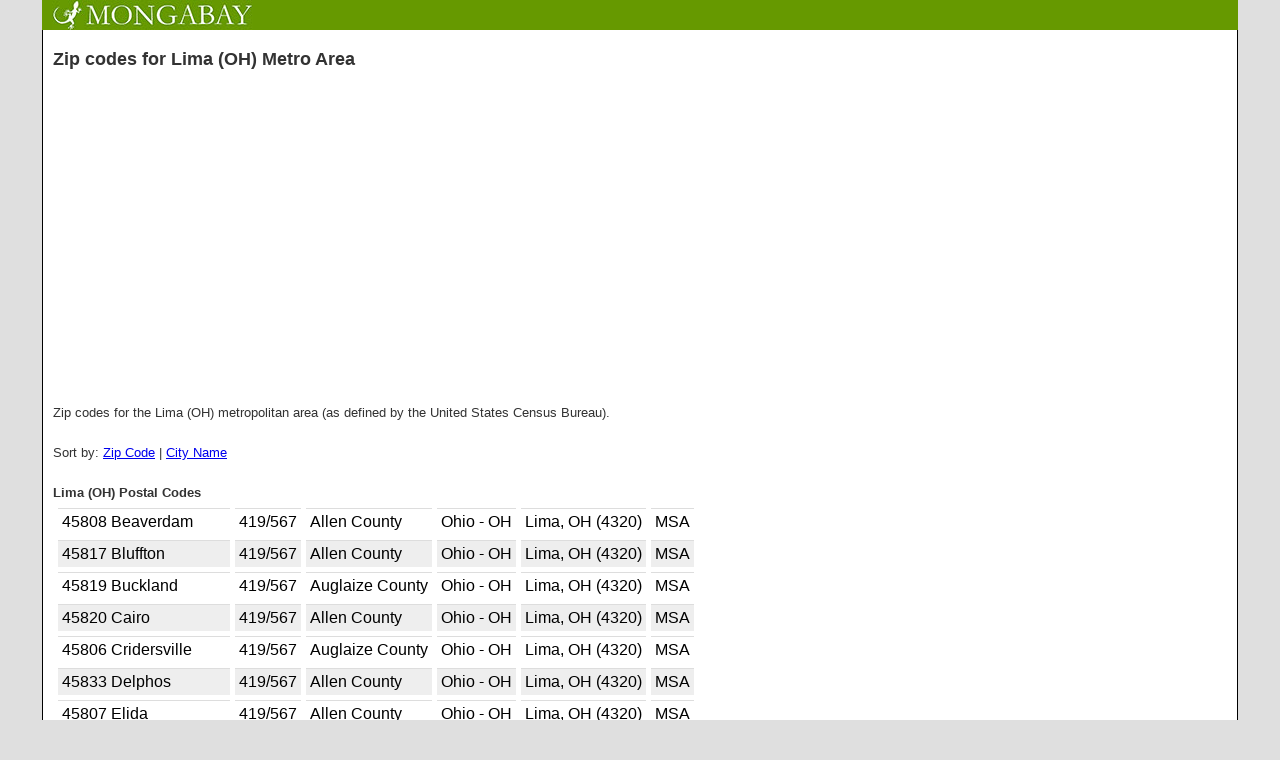

--- FILE ---
content_type: text/html; charset=UTF-8
request_url: https://data.mongabay.com/igapo/zip_codes/metropolitan-areas/metro-alpha/Lima%20(OH)1.html
body_size: 4115
content:
<HTML lang="en">
<META HTTP-EQUIV="Content-Type" CONTENT="text/html;CHARSET=UTF-8">
<html>
    <head>
        
<title>Zip codes for Lima (OH) Metro Area</title>
<meta property='og:title' content='Zip codes for Lima (OH) Metro Area'/>
<meta property='og:type' content='article'/>
<meta property='og:url' content='http://www.mongabay.com/igapo/zip_codes/metropolitan-areas/metro-alpha/Lima (OH)1.html'/>
<meta property='og:image' content='http://mongabay-images.s3.amazonaws.com/13/twitter-logo.jpeg'/>
<meta property='og:site_name' content='Mongabay.com'/>
<meta property='og:description' content='Zip codes for Lima (OH) Metro Area.'/>
<link href="https://plus.google.com/116584964404644143364" rel="publisher"/>
 
<meta name='twitter:card' content='summary'>
<meta name='twitter:site' content='@mongabay'>
<meta name='twitter:title' content='Zip codes for Lima (OH) Metro Area'>
<meta name='twitter:creator' content='mongabay'>
<meta name='twitter:image:src' content='http://mongabay-images.s3.amazonaws.com/13/twitter-logo.jpeg'>
<meta name='twitter:domain' content='mongabay.com'>
<meta name='robots' content='index, follow'/>
		<META NAME="Description" CONTENT="Zip codes for Lima (OH) Metro Area">		
    <link href="https://plus.google.com/116584964404644143364" rel="publisher"/>
 
<meta name='robots' content='index, follow'/>
<meta name="viewport" content="width=device-width,initial-scale=1,minimum-scale=1,maximum-scale=1,user-scalable=no,minimal-ui">
<style amp-boilerplate>body{-webkit-animation:-amp-start 8s steps(1,end) 0s 1 normal both;-moz-animation:-amp-start 8s steps(1,end) 0s 1 normal both;-ms-animation:-amp-start 8s steps(1,end) 0s 1 normal both;animation:-amp-start 8s steps(1,end) 0s 1 normal both}@-webkit-keyframes -amp-start{from{visibility:hidden}to{visibility:visible}}@-moz-keyframes -amp-start{from{visibility:hidden}to{visibility:visible}}@-ms-keyframes -amp-start{from{visibility:hidden}to{visibility:visible}}@-o-keyframes -amp-start{from{visibility:hidden}to{visibility:visible}}@keyframes -amp-start{from{visibility:hidden}to{visibility:visible}}</style><noscript><style amp-boilerplate>body{-webkit-animation:none;-moz-animation:none;-ms-animation:none;animation:none}</style></noscript>
<script async src="https://cdn.ampproject.org/v0.js" type="49aab6872a891225e5501da7-text/javascript"></script>
<link href='https://fonts.googleapis.com/css?family=Open+Sans:400,300,700' rel='stylesheet' type='text/css'>
<style amp-custom>

html,body{margin:0;padding:0;background:#dfdfdf;}
#header{width:100%;float:left;}
.branding{width:100%;background:#669900;float:left;}
.branding .logo{float:left;padding-left:10px;}
.branding .branding-right-social-links{float:right;padding-right:10px;padding-top:3px;color:#FFF;}
.branding .branding-right-social-links a{color:#FFF;text-decoration:none;}
#contentarea{width:1196px;padding:5px 10px 5px 10px;float:left;background:#FFF;margin-bottom:20px;border-left:1px solid #000;border-right:1px solid #000;}
#contentarea .full-width-container{width:100%;}
#contentarea .full-width-container .top-search{float:right;}
#contentarea .navigational{width:100%;}
#bodyarea {width:100%;}
#bodyarea .adbar{float:left;width:3px;padding-right:5px;}
#bodyarea .adbar_race{float:left;width:3px;padding-right:5px;}
#bodyarea .datatable_race{float:right;width:1150px;padding-left:5px;}
h1{font-size:18px;line-height:24px;}
#myTable {
    float:right;
    border:1px solid #dfdfdf;
    border-collapse:collapse;   
    width:100%;
    font-size:12px;
}
td,th {
    border-top: 1px solid #ddd;
    padding: 4px 4px;
}
td.c1, td.c3, td.c2, td.c4{
    text-align:right;
}
tbody tr:nth-child(even)  td {
background-color: #eee;
}
#ad-column{float:left;padding-right:5px;width:300px;}
#ad-column .ad-container{width:100%;float:left}
.adunit_300x250{width:100%}
#bottomarea{width:1174px;padding:5px 10px 5px 10px;background:#FFF;margin-bottom:20px;}
#bottomarea .bfull-width-container{width:100%;float:left;}
#bottomarea .navigational{width:100%;float:left;}
#bottomarea .footer-container{width:100%;text-align:center;}
#bottomarea .footer-menu li{list-style:none;display:inline-block;border-right:1px solid #333333;padding-right:5px;font-size:12px;}
.double-spacing{line-height:25px;}
#bottomarea .copyright{text-align:center;font-size:12px;margin:10px 0;}
/*#footer{width:1174px;padding:5px 10px 5px 10px;background:#FFF;margin-bottom:20px;}
#footer .footer-container{width:100%;text-align:center;}
#footer .footer-menu li{list-style:none;display:inline-block;border-right:1px solid #333333;padding-right:5px;font-size:12px;}
#footer .copyright{text-align:center;font-size:12px;margin:10px 0;}*/



/* #1200
================================================== */
/* Note: Design for a width of 1200px */
@media all and (min-width: 1200px) {
	.hidden-wide{display:none}
	.adunit_160x600{display:none}
	#container{width:1196px;margin:0 auto 0 auto;font-family:sans-serif;font-size:13px;line-height:20px;color:#333333;}
	#contentarea{width:1174px;padding:5px 10px 5px 10px;background:#FFF;margin-bottom:20px;border-left:1px solid #000;border-right:1px solid #000;}
	#bodyarea .datatable{float:right;width:1156px;padding-left:5px;}
	#bottomarea{width:1174px;padding:5px 10px 5px 10px;background:#FFF;margin-bottom:20px;}
	#footer .footer-container{width:1174px;text-align:center;}
}

/* 1024
================================================== */
/* Note: Design for a width of 1024px */
@media all and (min-width: 1024px) and (max-width: 1199px) {
	.adunit_160x600{display:none}
	#container{width:1024px;margin:0 auto 0 auto;font-family:sans-serif;font-size:13px;line-height:20px;color:#333333;}
	#contentarea{width:1002px;padding:5px 10px 5px 10px;background:#FFF;margin-bottom:20px;border-left:1px solid #000;border-right:1px solid #000;}
	#bodyarea .datatable{float:right;width:990px;padding-left:5px;}
	#bodyarea .datatable_race{float:right;width:990px;padding-left:5px;}
	#myTable {
	    float:right;
	    border:1px solid #dfdfdf;
	    border-collapse:collapse;   
	    width:100%;
	    font-size:11px;
	}
	
    td.c3{
        display:none;
        width:0;
        height:0;
        opacity:0;
        visibility: collapse;
    }
	#bottomarea{width:1002px;padding:5px 10px 5px 10px;background:#FFF;margin-bottom:20px;}
	#footer{width:1002px;padding:5px 10px 5px 10px;background:#FFF;margin-bottom:20px;}
	#footer .footer-container{width:1002px;text-align:center;}
}

/* #Mobile (Landscape)
================================================== */
/* Note: Design for a width of 960px */
@media all and (min-width: 960px) and (max-width: 1023px) {
	.adunit_300x250{display:none}
	#container{width:956px;margin:0 auto 0 auto;font-family:sans-serif;font-size:13px;line-height:20px;color:#333333;}
	#contentarea{width:934px;padding:5px 10px 5px 10px;background:#FFF;margin-bottom:20px;border-left:1px solid #000;border-right:1px solid #000;}
	#bodyarea .adbar{float:left;width:3px;padding-right:5px;}
	#bodyarea .datatable{float:right;width:900px;padding-left:5px;}
	#bodyarea .adbar_race{float:left;width:3px;padding-right:5px;}
	#bodyarea .datatable_race{float:right;width:900px;padding-left:5px;}
	#myTable {
	    float:right;
	    border:1px solid #dfdfdf;
	    border-collapse:collapse;   
	    width:100%;
	    font-size:12px;
	}
	
    td.c3{
        display:none;
        width:0;
        height:0;
        opacity:0;
        visibility: collapse;
    }
	#bottomarea{width:934px;padding:5px 10px 5px 10px;background:#FFF;margin-bottom:20px;}
	#footer{width:934px;padding:5px 10px 5px 10px;background:#FFF;margin-bottom:20px;}
	#footer .footer-container{width:934px;text-align:center;}
}
/* #Mobile (Landscape)
================================================== */
/* Note: Design for a width of 768px */
@media all and (min-width: 768px) and (max-width: 959px) {
	#container{width:754px;margin:0 auto 0 auto;font-family:sans-serif;font-size:13px;line-height:20px;color:#333333;}
	#contentarea{width:742px;padding:5px 5px 0 5px;float:left;background:#FFF;margin-bottom:20px;}
	#bodyarea .adbar{display:none}
	#bodyarea .datatable{float:right;width:100%;}
	#bodyarea .adbar_race{display:none}
	#bodyarea .datatable_race{float:right;width:100%;}
	#myTable {
	    float:right;
	    border:1px solid #dfdfdf;
	    border-collapse:collapse;   
	    width:100%;
	    font-size:12px;
	}
	    td.c3{
	        display:none;
	        width:0;
	        height:0;
	        opacity:0;
	        visibility: collapse;
	    }
		#bottomarea{width:732px;padding:5px 10px 5px 10px;background:#FFF;margin-bottom:20px;}
		#footer{width:732px;padding:5px 10px 5px 10px;background:#FFF;margin-bottom:20px;}
		#footer .footer-container{width:732px;text-align:center;}
	}
/*  #Mobile (Portrait)
================================================== */
/* Note: Design for a width of 320px */
@media all and (min-width: 480px) and (max-width: 767px) {
	#container{width:476px;margin:0 auto 0 auto;font-family:sans-serif;font-size:13px;line-height:20px;color:#333333;}
	#contentarea{width:454px;padding:5px 10px 5px 10px;background:#FFF;margin-bottom:20px;border-left:1px solid #000;border-right:1px solid #000;}
	.branding .branding-right-social-links{display:none}
	#contentarea .navigational{display:none}
	#contentarea .top-search{display:none}
	#bodyarea .adbar{display:none}
	#bodyarea .datatable{float:right;width:100%;}
	#bodyarea .adbar_race{display:none}
	#bodyarea .datatable_race{float:right;width:100%;}
	#myTable {
	    float:right;
	    border:1px solid #dfdfdf;
	    border-collapse:collapse;   
	    width:100%;
	    font-size:12px;
	}
	    td.c4{
	        display:none;
	        width:0;
	        height:0;
	        opacity:0;
	        visibility: collapse;
	    }
		#bottomarea{width:454px;padding:5px 10px 5px 10px;background:#FFF;margin-bottom:20px;}
		#footer{width:454px;padding:5px 10px 5px 10px;background:#FFF;margin-bottom:20px;}
		#footer .footer-container{width:454px;text-align:center;}
	}
/*  #Mobile (Portrait)
================================================== */
/* Note: Design for a width of 320px */
@media all and (max-width: 479px) {
	#container{width:320px;margin:0 auto 10px auto;font-family:sans-serif;font-size:12px;line-height:20px;color:#333333;}
	#contentarea{width:310px;padding:4px 4px 4px 4px;background:#FFF;margin-bottom:20px;border-left:1px solid #000;border-right:1px solid #000;}
	.branding .branding-right-social-links{display:none}
	#contentarea .navigational{display:none}
	#contentarea .top-search{display:none}
	#bodyarea .adbar{display:none}
	#bodyarea .datatable{float:right;width:100%;}
	#bodyarea .adbar_race{display:none}
	#bodyarea .datatable_race{float:right;width:100%;}
	#myTable {
	    float:right;
	    border:1px solid #dfdfdf;
	    border-collapse:collapse;   
	    width:100%;
	    font-size:10px;
	}
    td.c3{
        display:none;
        width:0;
        height:0;
        opacity:0;
        visibility: collapse;
    }
    td.c4{
        display:none;
        width:0;
        height:0;
        opacity:0;
        visibility: collapse;
    }
	#bottomarea{width:290px;padding:5px 5px 0 5px;float:left;background:#FFF;margin-bottom:20px;}
	#footer{width:290px;padding:5px 5px 0 5px;float:left;background:#FFF;margin-bottom:20px;}
	#footer .footer-container{width:290px;text-align:center;}
}
</style>
<script async custom-element="amp-analytics" src="https://cdn.ampproject.org/v0/amp-analytics-0.1.js" type="49aab6872a891225e5501da7-text/javascript"></script>
<script async custom-element="amp-ad" src="https://cdn.ampproject.org/v0/amp-ad-0.1.js" type="49aab6872a891225e5501da7-text/javascript"></script>


</head>
<body>
<amp-analytics type="googleanalytics" id="analytics-ga">
  <script type="application/json">
  {
    "vars": {
      "account": "UA-12973256-1"
    },
    "triggers": {
      "trackPageview": {
        "on": "visible",
        "request": "pageview"
      }
    }
  }
  </script>
</amp-analytics>

<div id="container">
<div id="header">
<div class="branding">
	<div class="logo"><a href="https://www.mongabay.com/"><amp-img src="https://mongabay-images.s3.amazonaws.com/logos/mblogo.jpg" alt="Logo" height="30" width="201" layout="fixed"></a></amp-img></div>
<div id="contentarea">
<div class="full-width-container">
<h1 itemprop="headline">

    Zip codes for Lima (OH) Metro Area
</h1>
<amp-ad width="100vw" height=320
     type="adsense"
     data-ad-client="ca-pub-7638076456673025"
     data-ad-slot="6272300434"
     data-auto-format="rspv"
     data-full-width>
  <div overflow></div>
</amp-ad>

Zip codes for the Lima (OH) metropolitan area (as defined by the United States Census Bureau).
<BR><BR>
Sort by: <a href="https://www.mongabay.com/igapo/zip_codes/metropolitan-areas/metro-zip/Lima (OH)1.html">Zip Code</a> | <a href="https://www.mongabay.com/igapo/zip_codes/metropolitan-areas/metro-alpha/Lima (OH)1.html">City Name</a>
<BR><BR>
<b>Lima (OH) Postal Codes</b>

    <table class=boldtable cellspacing=5 cellpadding=5>
        
        <tr>
            
                <td>45808 Beaverdam</td><td>419/567</td><td>Allen County</td><td>Ohio - OH</td><td>Lima, OH (4320)</td><td>MSA</td>
            
        </tr>
        
        <tr>
            
                <td>45817 Bluffton</td><td>419/567</td><td>Allen County</td><td>Ohio - OH</td><td>Lima, OH (4320)</td><td>MSA</td>
            
        </tr>
        
        <tr>
            
                <td>45819 Buckland</td><td>419/567</td><td>Auglaize County</td><td>Ohio - OH</td><td>Lima, OH (4320)</td><td>MSA</td>
            
        </tr>
        
        <tr>
            
                <td>45820 Cairo</td><td>419/567</td><td>Allen County</td><td>Ohio - OH</td><td>Lima, OH (4320)</td><td>MSA</td>
            
        </tr>
        
        <tr>
            
                <td>45806 Cridersville</td><td>419/567</td><td>Auglaize County</td><td>Ohio - OH</td><td>Lima, OH (4320)</td><td>MSA</td>
            
        </tr>
        
        <tr>
            
                <td>45833 Delphos</td><td>419/567</td><td>Allen County</td><td>Ohio - OH</td><td>Lima, OH (4320)</td><td>MSA</td>
            
        </tr>
        
        <tr>
            
                <td>45807 Elida</td><td>419/567</td><td>Allen County</td><td>Ohio - OH</td><td>Lima, OH (4320)</td><td>MSA</td>
            
        </tr>
        
        <tr>
            
                <td>45809 Gomer</td><td>419/567</td><td>Allen County</td><td>Ohio - OH</td><td>Lima, OH (4320)</td><td>MSA</td>
            
        </tr>
        
        <tr>
            
                <td>45850 Harrod</td><td>419/567</td><td>Allen County</td><td>Ohio - OH</td><td>Lima, OH (4320)</td><td>MSA</td>
            
        </tr>
        
        <tr>
            
                <td>45854 La Fayette</td><td>419/567</td><td>Allen County</td><td>Ohio - OH</td><td>Lima, OH (4320)</td><td>MSA</td>
            
        </tr>
        
        <tr>
            
                <td>45854 Lafayette</td><td>419/567</td><td>Allen County</td><td>Ohio - OH</td><td>Lima, OH (4320)</td><td>MSA</td>
            
        </tr>
        
        <tr>
            
                <td>45801 Lima</td><td>419/567</td><td>Allen County</td><td>Ohio - OH</td><td>Lima, OH (4320)</td><td>MSA</td>
            
        </tr>
        
        <tr>
            
                <td>45802 Lima</td><td>419/567</td><td>Allen County</td><td>Ohio - OH</td><td>Lima, OH (4320)</td><td>MSA</td>
            
        </tr>
        
        <tr>
            
                <td>45804 Lima</td><td>419/567</td><td>Allen County</td><td>Ohio - OH</td><td>Lima, OH (4320)</td><td>MSA</td>
            
        </tr>
        
        <tr>
            
                <td>45805 Lima</td><td>419/567</td><td>Allen County</td><td>Ohio - OH</td><td>Lima, OH (4320)</td><td>MSA</td>
            
        </tr>
        
        <tr>
            
                <td>45806 Lima</td><td>419/567</td><td>Auglaize County</td><td>Ohio - OH</td><td>Lima, OH (4320)</td><td>MSA</td>
            
        </tr>
        
        <tr>
            
                <td>45807 Lima</td><td>419/567</td><td>Allen County</td><td>Ohio - OH</td><td>Lima, OH (4320)</td><td>MSA</td>
            
        </tr>
        
        <tr>
            
                <td>45809 Lima</td><td>419/567</td><td>Allen County</td><td>Ohio - OH</td><td>Lima, OH (4320)</td><td>MSA</td>
            
        </tr>
        
        <tr>
            
                <td>45819 Lima</td><td>419/567</td><td>Auglaize County</td><td>Ohio - OH</td><td>Lima, OH (4320)</td><td>MSA</td>
            
        </tr>
        
        <tr>
            
                <td>45854 Lima</td><td>419/567</td><td>Allen County</td><td>Ohio - OH</td><td>Lima, OH (4320)</td><td>MSA</td>
            
        </tr>
        
        <tr>
            
                <td>45865 Minster</td><td>419/567</td><td>Auglaize County</td><td>Ohio - OH</td><td>Lima, OH (4320)</td><td>MSA</td>
            
        </tr>
        
        <tr>
            
                <td>45869 New Bremen</td><td>419/567</td><td>Auglaize County</td><td>Ohio - OH</td><td>Lima, OH (4320)</td><td>MSA</td>
            
        </tr>
        
        <tr>
            
                <td>45870 New Hampshire</td><td>419/567</td><td>Auglaize County</td><td>Ohio - OH</td><td>Lima, OH (4320)</td><td>MSA</td>
            
        </tr>
        
        <tr>
            
                <td>45871 New Knoxville</td><td>419/567</td><td>Auglaize County</td><td>Ohio - OH</td><td>Lima, OH (4320)</td><td>MSA</td>
            
        </tr>
        
        <tr>
            
                <td>45884 Saint Johns</td><td>419/567</td><td>Auglaize County</td><td>Ohio - OH</td><td>Lima, OH (4320)</td><td>MSA</td>
            
        </tr>
        
        <tr>
            
                <td>45885 Saint Marys</td><td>419/567</td><td>Auglaize County</td><td>Ohio - OH</td><td>Lima, OH (4320)</td><td>MSA</td>
            
        </tr>
        
        <tr>
            
                <td>45887 Spencerville</td><td>419/567</td><td>Allen County</td><td>Ohio - OH</td><td>Lima, OH (4320)</td><td>MSA</td>
            
        </tr>
        
        <tr>
            
                <td>45888 Uniopolis</td><td>419/567</td><td>Auglaize County</td><td>Ohio - OH</td><td>Lima, OH (4320)</td><td>MSA</td>
            
        </tr>
        
        <tr>
            
                <td>45895 Wapak</td><td>419/567</td><td>Auglaize County</td><td>Ohio - OH</td><td>Lima, OH (4320)</td><td>MSA</td>
            
        </tr>
        
        <tr>
            
                <td>45819 Wapakoneta</td><td>419/567</td><td>Auglaize County</td><td>Ohio - OH</td><td>Lima, OH (4320)</td><td>MSA</td>
            
        </tr>
        
        <tr>
            
                <td>45895 Wapakoneta</td><td>419/567</td><td>Auglaize County</td><td>Ohio - OH</td><td>Lima, OH (4320)</td><td>MSA</td>
            
        </tr>
        
        <tr>
            
                <td>45896 Waynesfield</td><td>419/567</td><td>Auglaize County</td><td>Ohio - OH</td><td>Lima, OH (4320)</td><td>MSA</td>
            
        </tr>
        
    </table>
<BR><BR>
Page 1
Sort by: <a href="https://www.mongabay.com/igapo/zip_codes/metropolitan-areas/Lima (OH)1.html">Zip Code</a> | <a href="https://www.mongabay.com/igapo/zip_codes/metropolitan-areas/Lima (OH)1.html">City Name</a>
<BR><BR>
</div>

<div id="bottomarea">
<div class="bfull-width-container">
<BR><BR>
<amp-ad width="100vw" height=320
     type="adsense"
     data-ad-client="ca-pub-7638076456673025"
     data-ad-slot="6663682056"
     data-auto-format="rspv"
     data-full-width>
  <div overflow></div>
</amp-ad>

<BR><BR>

<b><a href="https://data.mongabay.com/igapo/zip_codes/">U.S. Zip Codes</a></b>
<BR><a href="/igapo/zip_codes/AL.htm">Alabama</a>&nbsp;&nbsp;&nbsp; | &nbsp;&nbsp;&nbsp;<a href="/igapo/zip_codes/AK.htm">Alaska</a>&nbsp;&nbsp;&nbsp; | &nbsp;&nbsp;&nbsp;<a href="/igapo/zip_codes/AZ.htm">Arizona</a>&nbsp;&nbsp;&nbsp; | &nbsp;&nbsp;&nbsp;<a href="/igapo/zip_codes/AR.htm">Arkansas</a>&nbsp;&nbsp;&nbsp; | &nbsp;&nbsp;&nbsp;<a href="/igapo/zip_codes/CA.htm">California</a>&nbsp;&nbsp;&nbsp; | &nbsp;&nbsp;&nbsp;<a href="/igapo/zip_codes/CO.htm">Colorado</a>&nbsp;&nbsp;&nbsp; | &nbsp;&nbsp;&nbsp;<a href="/igapo/zip_codes/CT.htm">Connecticut</a>&nbsp;&nbsp;&nbsp; | &nbsp;&nbsp;&nbsp;<a href="/igapo/zip_codes/DC.htm">Washington DC</a>&nbsp;&nbsp;&nbsp; | &nbsp;&nbsp;&nbsp;<a href="/igapo/zip_codes/DE.htm">Delaware</a>&nbsp;&nbsp;&nbsp; | &nbsp;&nbsp;&nbsp;<a href="/igapo/zip_codes/FL.htm">Florida</a>&nbsp;&nbsp;&nbsp; | &nbsp;&nbsp;&nbsp;<a href="/igapo/zip_codes/GA.htm">Georgia</a>&nbsp;&nbsp;&nbsp; | &nbsp;&nbsp;&nbsp;<a href="/igapo/zip_codes/HA.htm">Hawaii</a>&nbsp;&nbsp;&nbsp; | &nbsp;&nbsp;&nbsp;<a href="/igapo/zip_codes/ID.htm">Idaho</a>&nbsp;&nbsp;&nbsp; | &nbsp;&nbsp;&nbsp;<a href="/igapo/zip_codes/IL.htm">Illinois</a>&nbsp;&nbsp;&nbsp; | &nbsp;&nbsp;&nbsp;<a href="/igapo/zip_codes/IN.htm">Indiana</a>&nbsp;&nbsp;&nbsp; | &nbsp;&nbsp;&nbsp;<a href="/igapo/zip_codes/IA.htm">Iowa</a>&nbsp;&nbsp;&nbsp; | &nbsp;&nbsp;&nbsp;<a href="/igapo/zip_codes/KS.htm">Kansas</a>&nbsp;&nbsp;&nbsp; | &nbsp;&nbsp;&nbsp;<a href="/igapo/zip_codes/KY.htm">Kentucky</a>&nbsp;&nbsp;&nbsp; | &nbsp;&nbsp;&nbsp;<a href="/igapo/zip_codes/LA.htm">Louisiana</a>&nbsp;&nbsp;&nbsp; | &nbsp;&nbsp;&nbsp;<a href="/igapo/zip_codes/ME.htm">Maine</a>&nbsp;&nbsp;&nbsp; | &nbsp;&nbsp;&nbsp;<a href="/igapo/zip_codes/MD.htm">Maryland</a>&nbsp;&nbsp;&nbsp; | &nbsp;&nbsp;&nbsp;<a href="/igapo/zip_codes/MA.htm">Massachusetts</a>&nbsp;&nbsp;&nbsp; | &nbsp;&nbsp;&nbsp;<a href="/igapo/zip_codes/MI.htm">Michigan</a>&nbsp;&nbsp;&nbsp; | &nbsp;&nbsp;&nbsp;<a href="/igapo/zip_codes/MN.htm">Minnesota</a>&nbsp;&nbsp;&nbsp; | &nbsp;&nbsp;&nbsp;<a href="/igapo/zip_codes/MS.htm">Mississippi</a>&nbsp;&nbsp;&nbsp; | &nbsp;&nbsp;&nbsp;<a href="/igapo/zip_codes/MO.htm">Missouri</a>&nbsp;&nbsp;&nbsp; | &nbsp;&nbsp;&nbsp;<a href="/igapo/zip_codes/MT.htm">Montana</a>&nbsp;&nbsp;&nbsp; | &nbsp;&nbsp;&nbsp;<a href="/igapo/zip_codes/NE.htm">Nebraska</a>&nbsp;&nbsp;&nbsp; | &nbsp;&nbsp;&nbsp;<a href="/igapo/zip_codes/NV.htm">Nevada</a>&nbsp;&nbsp;&nbsp; | &nbsp;&nbsp;&nbsp;<a href="/igapo/zip_codes/NH.htm">New Hampshire</a>&nbsp;&nbsp;&nbsp; | &nbsp;&nbsp;&nbsp;<a href="/igapo/zip_codes/NJ.htm">New Jersey</a>&nbsp;&nbsp;&nbsp; | &nbsp;&nbsp;&nbsp;<a href="/igapo/zip_codes/NM.htm">New Mexico</a>&nbsp;&nbsp;&nbsp; | &nbsp;&nbsp;&nbsp;<a href="/igapo/zip_codes/NY.htm">New York</a>&nbsp;&nbsp;&nbsp; | &nbsp;&nbsp;&nbsp;<a href="/igapo/zip_codes/NC.htm">North Carolina</a>&nbsp;&nbsp;&nbsp; | &nbsp;&nbsp;&nbsp;<a href="/igapo/zip_codes/ND.htm">North Dakota</a>&nbsp;&nbsp;&nbsp; | &nbsp;&nbsp;&nbsp;<a href="/igapo/zip_codes/OH.htm">Ohio</a>&nbsp;&nbsp;&nbsp; | &nbsp;&nbsp;&nbsp;<a href="/igapo/zip_codes/OK.htm">Oklahoma</a>&nbsp;&nbsp;&nbsp; | &nbsp;&nbsp;&nbsp;<a href="/igapo/zip_codes/OR.htm">Oregon</a>&nbsp;&nbsp;&nbsp; | &nbsp;&nbsp;&nbsp;<a href="/igapo/zip_codes/PA.htm">Pennsylvania</a>&nbsp;&nbsp;&nbsp; | &nbsp;&nbsp;&nbsp;<a href="/igapo/zip_codes/RI.htm">Rhode Island</a>&nbsp;&nbsp;&nbsp; | &nbsp;&nbsp;&nbsp;<a href="/igapo/zip_codes/SC.htm">South Carolina</a>&nbsp;&nbsp;&nbsp; | &nbsp;&nbsp;&nbsp;<a href="/igapo/zip_codes/SD.htm">South Dakota</a>&nbsp;&nbsp;&nbsp; | &nbsp;&nbsp;&nbsp;<a href="/igapo/zip_codes/TN.htm">Tennessee</a>&nbsp;&nbsp;&nbsp; | &nbsp;&nbsp;&nbsp;<a href="/igapo/zip_codes/TX.htm">Texas</a>&nbsp;&nbsp;&nbsp; | &nbsp;&nbsp;&nbsp;<a href="/igapo/zip_codes/UT.htm">Utah</a>&nbsp;&nbsp;&nbsp; | &nbsp;&nbsp;&nbsp;<a href="/igapo/zip_codes/VT.htm">Vermont</a>&nbsp;&nbsp;&nbsp; | &nbsp;&nbsp;&nbsp;<a href="/igapo/zip_codes/VA.htm">Virginia</a>&nbsp;&nbsp;&nbsp; | &nbsp;&nbsp;&nbsp;<a href="/igapo/zip_codes/WA.htm">Washington</a>&nbsp;&nbsp;&nbsp; | &nbsp;&nbsp;&nbsp;<a href="/igapo/zip_codes/WV.htm">West Virginia</a>&nbsp;&nbsp;&nbsp; | &nbsp;&nbsp;&nbsp;<a href="/igapo/zip_codes/WI.htm">Wisconsin</a>&nbsp;&nbsp;&nbsp; | &nbsp;&nbsp;&nbsp;<a href="/igapo/zip_codes/WY.htm">Wyoming</a>
	<BR><BR>




	<div class="copyright">
	<a href="https://www.mongabay.com/">what's new</a> | <a href="https://rainforests.mongabay.com">rainforests home</a> | <a href="https://kids.mongabay.com/">for kids</a> | <a href="https://www.mongabay.com/contribute.htm">help</a> | <a href="https://www.wildmadagascar.org">madagascar</a> | <a href="https://www.mongabay.com/search.htm">search</a> | <a href="https://www.mongabay.com/about.htm">about</a> | <a href="https://world.mongabay.com/">languages</a> | <a href="https://www.mongabay.com/contact_mongabay.htm">contact</a>
	<BR><BR>
	<a href="https://rainforests.mongabay.com/sell.html">Do not sell my information</a></div>
	<div class="copyright"><a href="https://www.mongabay.com/copyright.htm">Copyright Rhett Butler 1994-2020</a></div>


	</div>
	</div>






	<script src="/cdn-cgi/scripts/7d0fa10a/cloudflare-static/rocket-loader.min.js" data-cf-settings="49aab6872a891225e5501da7-|49" defer></script><script defer src="https://static.cloudflareinsights.com/beacon.min.js/vcd15cbe7772f49c399c6a5babf22c1241717689176015" integrity="sha512-ZpsOmlRQV6y907TI0dKBHq9Md29nnaEIPlkf84rnaERnq6zvWvPUqr2ft8M1aS28oN72PdrCzSjY4U6VaAw1EQ==" data-cf-beacon='{"version":"2024.11.0","token":"d6fea170b7564189b5ed260db1a6f2ef","server_timing":{"name":{"cfCacheStatus":true,"cfEdge":true,"cfExtPri":true,"cfL4":true,"cfOrigin":true,"cfSpeedBrain":true},"location_startswith":null}}' crossorigin="anonymous"></script>
</BODY>
</html>